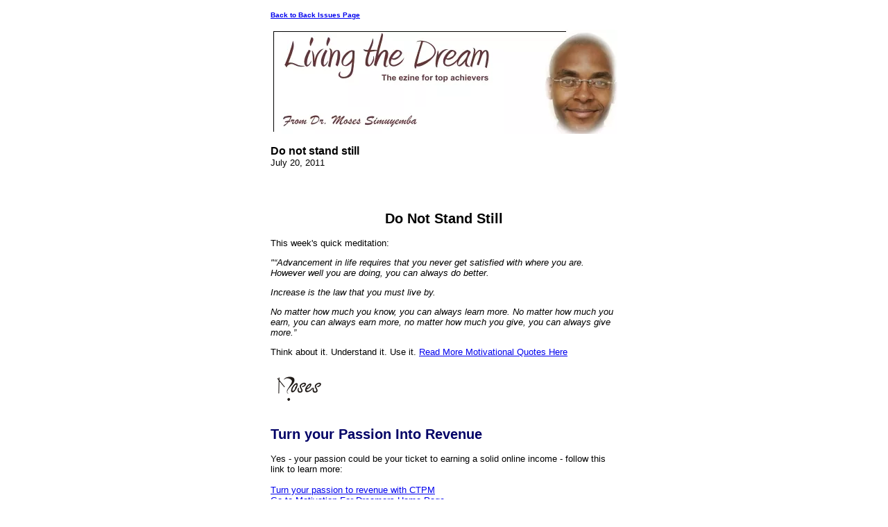

--- FILE ---
content_type: text/html; charset=iso-8859-1
request_url: https://www.motivation-for-dreamers.com/Living_the_Dream-advancementinlife.html
body_size: 2684
content:
<HTML>
<HEAD>
<meta name="viewport" content="width=device-width, initial-scale=1, maximum-scale=1, minimum-scale=1">
<TITLE>Do not stand still </TITLE>
<META http-equiv="Content-Type" content="text/html; charset=iso-8859-1">
<style>@media screen and (max-width:581px){table{width:100%;border:none;margin:0;padding:1%;background-color:#fff}table td{margin:0;padding:.1%}table font{font-size:100%}table font[size="1"]{font-size:90%}table img,table iframe,table embed{width:100%!important;padding:0;margin:0;float:none}}</style>
</HEAD>
<BODY>
<div style="background-color:#FFFFFF;width:100%;">
<TABLE style="max-width: 500px; width: 100%;" border="0" cellspacing="0" cellpadding="8" bgcolor="#FFFFFF" align="center">
<TR>
<TD><FONT face="Verdana, Arial, Helvetica, sans-serif" size="1"><B><A href="https://www.motivation-for-dreamers.com/Living_the_Dream-backissues.html">Back to Back Issues Page</A></B></FONT></TD>
</TR>
<TR>
<TD align="center"><IMG src="https://www.motivation-for-dreamers.com/mailout/logos/x955428626856274.jpg.pagespeed.ic.axBe1QSuly.webp"></TD>
</TR>
<TR>
<TD>
<FONT face="Verdana, Arial, Helvetica, sans-serif"><B>Do not stand still </B></FONT><BR>
<FONT face="Verdana, Arial, Helvetica, sans-serif" size="2">July 20, 2011</FONT></TD>
</TR>
<TR>
<TD><FONT face="Verdana, Arial, Helvetica, sans-serif" size="2"> <BR><BR><h2 style="text-align:center;">Do Not Stand Still </h2>
<p>This week's quick meditation: </p><p><i>"“Advancement in life requires that you never get satisfied with where you are. However well you are doing, you can always do better. </p><p>Increase is the law that you must live by. </p><p>No matter how much you know, you can always learn more. No matter how much you earn, you can always earn more, no matter how much you give, you can always give more.” </i></p><p></p><p></p><p></p><p>
Think about it. Understand it. Use it.
<a href="https://www.motivation-for-dreamers.com/words-of-motivation.html">Read More Motivational Quotes Here</a>
</p><img border="0" style="margin:8px 12px 0 0; border:0;" src="[data-uri]">
<br clear="all">
<br clear="all">
<h2><font color="#000066">Turn your Passion Into Revenue</font></h2>
Yes - your passion could be your ticket to earning a solid online income - follow this link to learn more:
<br clear="all">
<br clear="all">
<a rel="nofollow" href="http://passion.sitesell.com/" target="_new">Turn your passion to revenue with CTPM</a>
<br clear="all">
<a href="https://www.motivation-for-dreamers.com" title="<<THE_MOUSE_OVER>>">Go to Motivation For Dreamers Home Page</a>
</FONT></TD>
</TR>
<TR>
<TD><FONT face="Verdana, Arial, Helvetica, sans-serif" size="2"></FONT></TD>
</TR>
<TR>
<TD><FONT face="Verdana, Arial, Helvetica, sans-serif" size="1"><B><A href="https://www.motivation-for-dreamers.com/Living_the_Dream-backissues.html">Back to Back Issues Page</A></B></FONT></TD>
</TR>
</TABLE>
</div>
</BODY>
</HTML>
